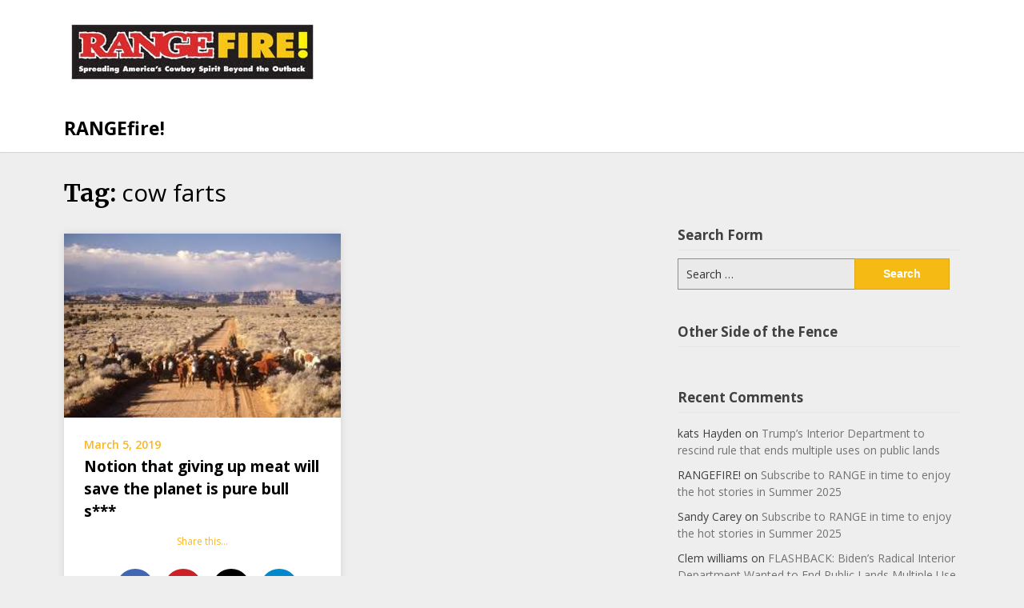

--- FILE ---
content_type: text/html; charset=UTF-8
request_url: https://rangefire.us/tag/cow-farts/
body_size: 16654
content:
<!doctype html><html lang="en"><head><meta charset="UTF-8"><meta name="viewport" content="width=device-width, initial-scale=1"><link rel="profile" href="https://gmpg.org/xfn/11"><style>#wpadminbar #wp-admin-bar-wsm_free_top_button .ab-icon:before {
	content: "\f239";
	color: #FF9800;
	top: 3px;
}</style><meta name='robots' content='index, follow, max-image-preview:large, max-snippet:-1, max-video-preview:-1' /><style>img:is([sizes="auto" i], [sizes^="auto," i]) { contain-intrinsic-size: 3000px 1500px }</style><style type='text/css'></style><title>cow farts Archives - RANGEfire!</title><link rel="canonical" href="https://rangefire.us/tag/cow-farts/" /><meta property="og:locale" content="en_US" /><meta property="og:type" content="article" /><meta property="og:title" content="cow farts Archives - RANGEfire!" /><meta property="og:url" content="https://rangefire.us/tag/cow-farts/" /><meta property="og:site_name" content="RANGEfire!" /><meta name="twitter:card" content="summary_large_image" /><meta name="twitter:site" content="@MagazineRange" /> <script type="application/ld+json" class="yoast-schema-graph">{"@context":"https://schema.org","@graph":[{"@type":"CollectionPage","@id":"https://rangefire.us/tag/cow-farts/","url":"https://rangefire.us/tag/cow-farts/","name":"cow farts Archives - RANGEfire!","isPartOf":{"@id":"https://rangefire.us/#website"},"primaryImageOfPage":{"@id":"https://rangefire.us/tag/cow-farts/#primaryimage"},"image":{"@id":"https://rangefire.us/tag/cow-farts/#primaryimage"},"thumbnailUrl":"https://rangefire.us/wp-content/uploads/2018/11/GSENM-Cattle-Drive-9.jpg","breadcrumb":{"@id":"https://rangefire.us/tag/cow-farts/#breadcrumb"},"inLanguage":"en"},{"@type":"ImageObject","inLanguage":"en","@id":"https://rangefire.us/tag/cow-farts/#primaryimage","url":"https://rangefire.us/wp-content/uploads/2018/11/GSENM-Cattle-Drive-9.jpg","contentUrl":"https://rangefire.us/wp-content/uploads/2018/11/GSENM-Cattle-Drive-9.jpg","width":276,"height":183,"caption":"Cattle in southern Utah"},{"@type":"BreadcrumbList","@id":"https://rangefire.us/tag/cow-farts/#breadcrumb","itemListElement":[{"@type":"ListItem","position":1,"name":"Home","item":"https://rangefire.us/"},{"@type":"ListItem","position":2,"name":"cow farts"}]},{"@type":"WebSite","@id":"https://rangefire.us/#website","url":"https://rangefire.us/","name":"RANGEfire!","description":"Addressing Issues Facing the West/Spreading America's Cowboy Spirit Beyond the Outback!","publisher":{"@id":"https://rangefire.us/#organization"},"potentialAction":[{"@type":"SearchAction","target":{"@type":"EntryPoint","urlTemplate":"https://rangefire.us/?s={search_term_string}"},"query-input":{"@type":"PropertyValueSpecification","valueRequired":true,"valueName":"search_term_string"}}],"inLanguage":"en"},{"@type":"Organization","@id":"https://rangefire.us/#organization","name":"RANGE magazine","url":"https://rangefire.us/","logo":{"@type":"ImageObject","inLanguage":"en","@id":"https://rangefire.us/#/schema/logo/image/","url":"https://9jgeaa.p3cdn1.secureserver.net/wp-content/uploads/2016/08/Range-Fire-Logo-1B-e1470981029581.jpg?time=1716769469","contentUrl":"https://9jgeaa.p3cdn1.secureserver.net/wp-content/uploads/2016/08/Range-Fire-Logo-1B-e1470981029581.jpg?time=1716769469","width":320,"height":73,"caption":"RANGE magazine"},"image":{"@id":"https://rangefire.us/#/schema/logo/image/"},"sameAs":["https://www.facebook.com/RANGEmagazine","https://x.com/MagazineRange","https://www.instagram.com/range_magazine/"]}]}</script> <link rel='dns-prefetch' href='//platform-api.sharethis.com' /><link rel='dns-prefetch' href='//fonts.googleapis.com' /><link rel="alternate" type="application/rss+xml" title="RANGEfire! &raquo; Feed" href="https://rangefire.us/feed/" /><link rel="alternate" type="application/rss+xml" title="RANGEfire! &raquo; Comments Feed" href="https://rangefire.us/comments/feed/" /><link rel="alternate" type="application/rss+xml" title="RANGEfire! &raquo; cow farts Tag Feed" href="https://rangefire.us/tag/cow-farts/feed/" /><link rel='stylesheet' id='wp-block-library-css' href='https://rangefire.us/wp-includes/css/dist/block-library/style.min.css' type='text/css' media='all' /><style id='classic-theme-styles-inline-css' type='text/css'>/*! This file is auto-generated */
.wp-block-button__link{color:#fff;background-color:#32373c;border-radius:9999px;box-shadow:none;text-decoration:none;padding:calc(.667em + 2px) calc(1.333em + 2px);font-size:1.125em}.wp-block-file__button{background:#32373c;color:#fff;text-decoration:none}</style><style id='global-styles-inline-css' type='text/css'>:root{--wp--preset--aspect-ratio--square: 1;--wp--preset--aspect-ratio--4-3: 4/3;--wp--preset--aspect-ratio--3-4: 3/4;--wp--preset--aspect-ratio--3-2: 3/2;--wp--preset--aspect-ratio--2-3: 2/3;--wp--preset--aspect-ratio--16-9: 16/9;--wp--preset--aspect-ratio--9-16: 9/16;--wp--preset--color--black: #000000;--wp--preset--color--cyan-bluish-gray: #abb8c3;--wp--preset--color--white: #ffffff;--wp--preset--color--pale-pink: #f78da7;--wp--preset--color--vivid-red: #cf2e2e;--wp--preset--color--luminous-vivid-orange: #ff6900;--wp--preset--color--luminous-vivid-amber: #fcb900;--wp--preset--color--light-green-cyan: #7bdcb5;--wp--preset--color--vivid-green-cyan: #00d084;--wp--preset--color--pale-cyan-blue: #8ed1fc;--wp--preset--color--vivid-cyan-blue: #0693e3;--wp--preset--color--vivid-purple: #9b51e0;--wp--preset--gradient--vivid-cyan-blue-to-vivid-purple: linear-gradient(135deg,rgba(6,147,227,1) 0%,rgb(155,81,224) 100%);--wp--preset--gradient--light-green-cyan-to-vivid-green-cyan: linear-gradient(135deg,rgb(122,220,180) 0%,rgb(0,208,130) 100%);--wp--preset--gradient--luminous-vivid-amber-to-luminous-vivid-orange: linear-gradient(135deg,rgba(252,185,0,1) 0%,rgba(255,105,0,1) 100%);--wp--preset--gradient--luminous-vivid-orange-to-vivid-red: linear-gradient(135deg,rgba(255,105,0,1) 0%,rgb(207,46,46) 100%);--wp--preset--gradient--very-light-gray-to-cyan-bluish-gray: linear-gradient(135deg,rgb(238,238,238) 0%,rgb(169,184,195) 100%);--wp--preset--gradient--cool-to-warm-spectrum: linear-gradient(135deg,rgb(74,234,220) 0%,rgb(151,120,209) 20%,rgb(207,42,186) 40%,rgb(238,44,130) 60%,rgb(251,105,98) 80%,rgb(254,248,76) 100%);--wp--preset--gradient--blush-light-purple: linear-gradient(135deg,rgb(255,206,236) 0%,rgb(152,150,240) 100%);--wp--preset--gradient--blush-bordeaux: linear-gradient(135deg,rgb(254,205,165) 0%,rgb(254,45,45) 50%,rgb(107,0,62) 100%);--wp--preset--gradient--luminous-dusk: linear-gradient(135deg,rgb(255,203,112) 0%,rgb(199,81,192) 50%,rgb(65,88,208) 100%);--wp--preset--gradient--pale-ocean: linear-gradient(135deg,rgb(255,245,203) 0%,rgb(182,227,212) 50%,rgb(51,167,181) 100%);--wp--preset--gradient--electric-grass: linear-gradient(135deg,rgb(202,248,128) 0%,rgb(113,206,126) 100%);--wp--preset--gradient--midnight: linear-gradient(135deg,rgb(2,3,129) 0%,rgb(40,116,252) 100%);--wp--preset--font-size--small: 13px;--wp--preset--font-size--medium: 20px;--wp--preset--font-size--large: 36px;--wp--preset--font-size--x-large: 42px;--wp--preset--spacing--20: 0.44rem;--wp--preset--spacing--30: 0.67rem;--wp--preset--spacing--40: 1rem;--wp--preset--spacing--50: 1.5rem;--wp--preset--spacing--60: 2.25rem;--wp--preset--spacing--70: 3.38rem;--wp--preset--spacing--80: 5.06rem;--wp--preset--shadow--natural: 6px 6px 9px rgba(0, 0, 0, 0.2);--wp--preset--shadow--deep: 12px 12px 50px rgba(0, 0, 0, 0.4);--wp--preset--shadow--sharp: 6px 6px 0px rgba(0, 0, 0, 0.2);--wp--preset--shadow--outlined: 6px 6px 0px -3px rgba(255, 255, 255, 1), 6px 6px rgba(0, 0, 0, 1);--wp--preset--shadow--crisp: 6px 6px 0px rgba(0, 0, 0, 1);}:where(.is-layout-flex){gap: 0.5em;}:where(.is-layout-grid){gap: 0.5em;}body .is-layout-flex{display: flex;}.is-layout-flex{flex-wrap: wrap;align-items: center;}.is-layout-flex > :is(*, div){margin: 0;}body .is-layout-grid{display: grid;}.is-layout-grid > :is(*, div){margin: 0;}:where(.wp-block-columns.is-layout-flex){gap: 2em;}:where(.wp-block-columns.is-layout-grid){gap: 2em;}:where(.wp-block-post-template.is-layout-flex){gap: 1.25em;}:where(.wp-block-post-template.is-layout-grid){gap: 1.25em;}.has-black-color{color: var(--wp--preset--color--black) !important;}.has-cyan-bluish-gray-color{color: var(--wp--preset--color--cyan-bluish-gray) !important;}.has-white-color{color: var(--wp--preset--color--white) !important;}.has-pale-pink-color{color: var(--wp--preset--color--pale-pink) !important;}.has-vivid-red-color{color: var(--wp--preset--color--vivid-red) !important;}.has-luminous-vivid-orange-color{color: var(--wp--preset--color--luminous-vivid-orange) !important;}.has-luminous-vivid-amber-color{color: var(--wp--preset--color--luminous-vivid-amber) !important;}.has-light-green-cyan-color{color: var(--wp--preset--color--light-green-cyan) !important;}.has-vivid-green-cyan-color{color: var(--wp--preset--color--vivid-green-cyan) !important;}.has-pale-cyan-blue-color{color: var(--wp--preset--color--pale-cyan-blue) !important;}.has-vivid-cyan-blue-color{color: var(--wp--preset--color--vivid-cyan-blue) !important;}.has-vivid-purple-color{color: var(--wp--preset--color--vivid-purple) !important;}.has-black-background-color{background-color: var(--wp--preset--color--black) !important;}.has-cyan-bluish-gray-background-color{background-color: var(--wp--preset--color--cyan-bluish-gray) !important;}.has-white-background-color{background-color: var(--wp--preset--color--white) !important;}.has-pale-pink-background-color{background-color: var(--wp--preset--color--pale-pink) !important;}.has-vivid-red-background-color{background-color: var(--wp--preset--color--vivid-red) !important;}.has-luminous-vivid-orange-background-color{background-color: var(--wp--preset--color--luminous-vivid-orange) !important;}.has-luminous-vivid-amber-background-color{background-color: var(--wp--preset--color--luminous-vivid-amber) !important;}.has-light-green-cyan-background-color{background-color: var(--wp--preset--color--light-green-cyan) !important;}.has-vivid-green-cyan-background-color{background-color: var(--wp--preset--color--vivid-green-cyan) !important;}.has-pale-cyan-blue-background-color{background-color: var(--wp--preset--color--pale-cyan-blue) !important;}.has-vivid-cyan-blue-background-color{background-color: var(--wp--preset--color--vivid-cyan-blue) !important;}.has-vivid-purple-background-color{background-color: var(--wp--preset--color--vivid-purple) !important;}.has-black-border-color{border-color: var(--wp--preset--color--black) !important;}.has-cyan-bluish-gray-border-color{border-color: var(--wp--preset--color--cyan-bluish-gray) !important;}.has-white-border-color{border-color: var(--wp--preset--color--white) !important;}.has-pale-pink-border-color{border-color: var(--wp--preset--color--pale-pink) !important;}.has-vivid-red-border-color{border-color: var(--wp--preset--color--vivid-red) !important;}.has-luminous-vivid-orange-border-color{border-color: var(--wp--preset--color--luminous-vivid-orange) !important;}.has-luminous-vivid-amber-border-color{border-color: var(--wp--preset--color--luminous-vivid-amber) !important;}.has-light-green-cyan-border-color{border-color: var(--wp--preset--color--light-green-cyan) !important;}.has-vivid-green-cyan-border-color{border-color: var(--wp--preset--color--vivid-green-cyan) !important;}.has-pale-cyan-blue-border-color{border-color: var(--wp--preset--color--pale-cyan-blue) !important;}.has-vivid-cyan-blue-border-color{border-color: var(--wp--preset--color--vivid-cyan-blue) !important;}.has-vivid-purple-border-color{border-color: var(--wp--preset--color--vivid-purple) !important;}.has-vivid-cyan-blue-to-vivid-purple-gradient-background{background: var(--wp--preset--gradient--vivid-cyan-blue-to-vivid-purple) !important;}.has-light-green-cyan-to-vivid-green-cyan-gradient-background{background: var(--wp--preset--gradient--light-green-cyan-to-vivid-green-cyan) !important;}.has-luminous-vivid-amber-to-luminous-vivid-orange-gradient-background{background: var(--wp--preset--gradient--luminous-vivid-amber-to-luminous-vivid-orange) !important;}.has-luminous-vivid-orange-to-vivid-red-gradient-background{background: var(--wp--preset--gradient--luminous-vivid-orange-to-vivid-red) !important;}.has-very-light-gray-to-cyan-bluish-gray-gradient-background{background: var(--wp--preset--gradient--very-light-gray-to-cyan-bluish-gray) !important;}.has-cool-to-warm-spectrum-gradient-background{background: var(--wp--preset--gradient--cool-to-warm-spectrum) !important;}.has-blush-light-purple-gradient-background{background: var(--wp--preset--gradient--blush-light-purple) !important;}.has-blush-bordeaux-gradient-background{background: var(--wp--preset--gradient--blush-bordeaux) !important;}.has-luminous-dusk-gradient-background{background: var(--wp--preset--gradient--luminous-dusk) !important;}.has-pale-ocean-gradient-background{background: var(--wp--preset--gradient--pale-ocean) !important;}.has-electric-grass-gradient-background{background: var(--wp--preset--gradient--electric-grass) !important;}.has-midnight-gradient-background{background: var(--wp--preset--gradient--midnight) !important;}.has-small-font-size{font-size: var(--wp--preset--font-size--small) !important;}.has-medium-font-size{font-size: var(--wp--preset--font-size--medium) !important;}.has-large-font-size{font-size: var(--wp--preset--font-size--large) !important;}.has-x-large-font-size{font-size: var(--wp--preset--font-size--x-large) !important;}
:where(.wp-block-post-template.is-layout-flex){gap: 1.25em;}:where(.wp-block-post-template.is-layout-grid){gap: 1.25em;}
:where(.wp-block-columns.is-layout-flex){gap: 2em;}:where(.wp-block-columns.is-layout-grid){gap: 2em;}
:root :where(.wp-block-pullquote){font-size: 1.5em;line-height: 1.6;}</style><link rel='stylesheet' id='wsm-style-css' href='https://rangefire.us/wp-content/cache/wmac/css/wmac_single_474f2da06b2a20a3d78b023b42995487.css' type='text/css' media='all' /><link rel='stylesheet' id='wp-components-css' href='https://rangefire.us/wp-includes/css/dist/components/style.min.css' type='text/css' media='all' /><link rel='stylesheet' id='godaddy-styles-css' href='https://rangefire.us/wp-content/cache/wmac/css/wmac_single_0793ca35f5d388181a5e6c01688af110.css' type='text/css' media='all' /><link rel='stylesheet' id='writers-blogily-owl-slider-default-css' href='https://rangefire.us/wp-content/themes/writers-blogily/css/owl.carousel.min.css' type='text/css' media='all' /><link rel='stylesheet' id='writers-blogily-owl-slider-theme-css' href='https://rangefire.us/wp-content/cache/wmac/css/wmac_single_6c830c91a0a08fca0fe883504abc7d2b.css' type='text/css' media='all' /><link rel='stylesheet' id='font-awesome-css' href='https://rangefire.us/wp-content/themes/writers-blogily/css/font-awesome.min.css' type='text/css' media='all' /><link rel='stylesheet' id='writers-blogily-foundation-css' href='https://rangefire.us/wp-content/cache/wmac/css/wmac_single_b9e901e09bbceb8f3c3faed4e17511ea.css' type='text/css' media='all' /><link rel='stylesheet' id='writers-blogily-font-css' href='//fonts.googleapis.com/css?family=Saira+Semi+Condensed%3A400%2C700' type='text/css' media='all' /><link rel='stylesheet' id='writers-blogily-dashicons-css' href='https://rangefire.us/wp-content/cache/wmac/css/wmac_single_2c4af0bbdf2fb60fc46ee752e4bb7ee9.css' type='text/css' media='all' /><link rel='stylesheet' id='writers-blogily-style-css' href='https://rangefire.us/wp-content/cache/wmac/css/wmac_single_8fbbfe8c072a93d4c5d33c162d92e93f.css' type='text/css' media='all' /><link rel='stylesheet' id='writers-blogily-google-fonts-css' href='//fonts.googleapis.com/css?family=Open+Sans%3A300%2C400%2C600%2C700%7CMerriweather%3A700%2C400%2C700i' type='text/css' media='all' /> <script type="text/javascript" src="//platform-api.sharethis.com/js/sharethis.js#property=6652022adc54790019b8dde0&amp;product=gdpr-compliance-tool-v2&amp;source=simple-share-buttons-adder-wordpress" id="simple-share-buttons-adder-mu-js"></script>   <link rel="https://api.w.org/" href="https://rangefire.us/wp-json/" /><link rel="alternate" title="JSON" type="application/json" href="https://rangefire.us/wp-json/wp/v2/tags/1912" /><link rel="EditURI" type="application/rsd+xml" title="RSD" href="https://rangefire.us/xmlrpc.php?rsd" />  <script type="text/javascript">var _wsm = _wsm || [];
            _wsm.push(['trackPageView']);
            _wsm.push(['enableLinkTracking']);
            _wsm.push(['enableHeartBeatTimer']);
            (function() {
                var u = "https://rangefire.us/wp-content/plugins/wp-stats-manager/";
                _wsm.push(['setUrlReferrer', ""]);
                _wsm.push(['setTrackerUrl', "https://rangefire.us/?wmcAction=wmcTrack"]);
                _wsm.push(['setSiteId', "1"]);
                _wsm.push(['setPageId', "0"]);
                _wsm.push(['setWpUserId', "0"]);
                var d = document,
                    g = d.createElement('script'),
                    s = d.getElementsByTagName('script')[0];
                g.type = 'text/javascript';
                g.async = true;
                g.defer = true;
                g.src = u + 'js/wsm_new.js';
                s.parentNode.insertBefore(g, s);
            })();</script> <style type="text/css">/* Navigation */
		.main-navigation a, #site-navigation span.dashicons.dashicons-menu:before, .iot-menu-left-ul a { color: ; }
		.navigation-wrapper, .main-navigation ul ul, #iot-menu-left{ background: ; }
				

		/* Global */
		.single .content-area a, .page .content-area a { color: ; }
		.page .content-area a.button, .single .page .content-area a.button {color:#fff;}
		a.button,a.button:hover,a.button:active,a.button:focus, button, input[type="button"], input[type="reset"], input[type="submit"] { background: ; }
		.tags-links a, .cat-links a{ border-color: ; }
		.single main article .entry-meta *, .single main article .entry-meta, .archive main article .entry-meta *, .comments-area .comment-metadata time{ color: ; }
		.single .content-area h1, .single .content-area h2, .single .content-area h3, .single .content-area h4, .single .content-area h5, .single .content-area h6, .page .content-area h1, .page .content-area h2, .page .content-area h3, .page .content-area h4, .page .content-area h5, .page .content-area h6, .page .content-area th, .single .content-area th, .blog.related-posts main article h4 a, .single b.fn, .page b.fn, .error404 h1, .search-results h1.page-title, .search-no-results h1.page-title, .archive h1.page-title{ color: ; }
		.comment-respond p.comment-notes, .comment-respond label, .page .site-content .entry-content cite, .comment-content *, .about-the-author, .page code, .page kbd, .page tt, .page var, .page .site-content .entry-content, .page .site-content .entry-content p, .page .site-content .entry-content li, .page .site-content .entry-content div, .comment-respond p.comment-notes, .comment-respond label, .single .site-content .entry-content cite, .comment-content *, .about-the-author, .single code, .single kbd, .single tt, .single var, .single .site-content .entry-content, .single .site-content .entry-content p, .single .site-content .entry-content li, .single .site-content .entry-content div, .error404 p, .search-no-results p { color: ; }
		.page .entry-content blockquote, .single .entry-content blockquote, .comment-content blockquote { border-color: ; }
		.error-404 input.search-field, .about-the-author, .comments-title, .related-posts h3, .comment-reply-title{ border-color: ; }

		
		
		/* Blog Feed */
		body.custom-background.blog, body.blog, body.custom-background.archive, body.archive, body.custom-background.search-results, body.search-results{ background-color: ; }
		.blog main article, .search-results main article, .archive main article{ background-color: ; }
		.blog main article h2 a, .search-results main article h2 a, .archive main article h2 a{ color: ; }
		.blog main article .entry-meta, .archive main article .entry-meta, .search-results main article .entry-meta{ color: ; }
		.blog main article p, .search-results main article p, .archive main article p { color: ; }
		.nav-links span, .nav-links a, .pagination .current, .nav-links span:hover, .nav-links a:hover, .pagination .current:hover { background: ; }
		.nav-links span, .nav-links a, .pagination .current, .nav-links span:hover, .nav-links a:hover, .pagination .current:hover{ color: ; }</style><style type="text/css">.recentcomments a{display:inline !important;padding:0 !important;margin:0 !important;}</style><style type="text/css">.site-title a,
				.site-description {
					color: #000000;
				}</style><link rel="icon" href="https://rangefire.us/wp-content/uploads/2016/08/RFI-Small-1.jpg" sizes="32x32" /><link rel="icon" href="https://rangefire.us/wp-content/uploads/2016/08/RFI-Small-1.jpg" sizes="192x192" /><link rel="apple-touch-icon" href="https://rangefire.us/wp-content/uploads/2016/08/RFI-Small-1.jpg" /><meta name="msapplication-TileImage" content="https://rangefire.us/wp-content/uploads/2016/08/RFI-Small-1.jpg" /></head><body data-rsssl=1 class="archive tag tag-cow-farts tag-1912 wp-custom-logo wp-theme-writers-blogily hfeed"> <a class="skip-link screen-reader-text" href="#primary">Skip to content</a><div class="navigation-wrapper"><div class="site grid-container"><header id="masthead" class="site-header grid-x grid-padding-x"><div class="site-branding large-4 medium-10 small-9 cell"> <a href="https://rangefire.us/" class="custom-logo-link" rel="home"><img width="320" height="103" src="https://rangefire.us/wp-content/uploads/2016/08/cropped-Range-Fire-Logo-1A.jpg" class="custom-logo" alt="RANGEfire!" decoding="async" srcset="https://rangefire.us/wp-content/uploads/2016/08/cropped-Range-Fire-Logo-1A.jpg 320w, https://rangefire.us/wp-content/uploads/2016/08/cropped-Range-Fire-Logo-1A-300x97.jpg 300w" sizes="(max-width: 320px) 100vw, 320px" title="Notion that giving up meat will save the planet is pure bull s***" /></a><div class="logo-container"><h2 class="site-title"><a href="https://rangefire.us/" rel="home">RANGEfire!</a></h2><p class="site-description">Addressing Issues Facing the West/Spreading America&#8217;s Cowboy Spirit Beyond the Outback!</p></div></div><nav id="site-navigation" class="main-navigation large-8 medium-2 small-3 cell"></nav></header></div></div><div id="page" class="site grid-container thumbnail-below start-container-head"><div id="content" class="site-content grid-x grid-padding-x"><div id="primary" class="content-area large-8 medium-8 small-12 cell fp-blog-grid"><main id="main" class="site-main"><header class="page-header"><h1 class="page-title">Tag: <span>cow farts</span></h1></header><article id="post-14781" class="post-14781 post type-post status-publish format-standard has-post-thumbnail hentry category-climate category-politics category-ranching tag-carbon-dioxide-emissions tag-climate-change-hoax tag-cow-farts tag-green-new-deal tag-livestock"> <a href="https://rangefire.us/notion-that-giving-up-meat-will-save-the-planet-is-pure-bull-s/" title="Notion that giving up meat will save the planet is pure bull s***"> <img width="276" height="183" src="https://rangefire.us/wp-content/uploads/2018/11/GSENM-Cattle-Drive-9.jpg" class="attachment-large size-large wp-post-image" alt="Making of a Herd Bull -- the Political Evolution of Southern Utah&#039;s Mike Noel -- by Todd Macfarlane" decoding="async" fetchpriority="high" title="Making of a Herd Bull -- the Political Evolution of Southern Utah&#039;s Mike Noel -- by Todd Macfarlane" /> </a><div class="article-contents"><header class="entry-header"><div class="entry-meta"> March 5, 2019</div><h2 class="entry-title"><a href="https://rangefire.us/notion-that-giving-up-meat-will-save-the-planet-is-pure-bull-s/" rel="bookmark">Notion that giving up meat will save the planet is pure bull s***</a></h2></header><div class="entry-content"> <a href="https://rangefire.us/notion-that-giving-up-meat-will-save-the-planet-is-pure-bull-s/" title="Notion that giving up meat will save the planet is pure bull s***"><div class="ssba-modern-2 ssba ssbp-wrap aligncenter ssbp--theme-1"><div style="text-align:center"><a href="https://simplesharebuttons.com" target="_blank" class="ssba-share-text">Share this...</a><br/><ul class="ssbp-list"><li class='ssbp-li--facebook'><a data-site="facebook" class="ssba_facebook_share ssba_share_link ssbp-facebook ssbp-btn" href="https://www.facebook.com/sharer.php?t=Notion that giving up meat will save the planet is pure bull s***&u=https://rangefire.us/notion-that-giving-up-meat-will-save-the-planet-is-pure-bull-s/"  target=_blank  style="color:#4267B2; background-color: #4267B2; height: 48px; width: 48px; " ><span><svg xmlns="http://www.w3.org/2000/svg" fill="#fff" preserveAspectRatio="xMidYMid meet" height="1em" width="1em" viewBox="0 0 40 40"> <g> <path d="m21.7 16.7h5v5h-5v11.6h-5v-11.6h-5v-5h5v-2.1c0-2 0.6-4.5 1.8-5.9 1.3-1.3 2.8-2 4.7-2h3.5v5h-3.5c-0.9 0-1.5 0.6-1.5 1.5v3.5z"></path> </g> </svg> </span><span class="color-icon"><svg xmlns="http://www.w3.org/2000/svg" width="16" height="28" viewBox="0 0 16 28"> <path fill="#3B5998" d="M10.7,10.7 L15.7,10.7 L15.7,15.7 L10.7,15.7 L10.7,27.3 L5.7,27.3 L5.7,15.7 L0.7,15.7 L0.7,10.7 L5.7,10.7 L5.7,8.6 C5.7,6.6 6.3,4.1 7.5,2.7 C8.8,1.4 10.3,0.7 12.2,0.7 L15.7,0.7 L15.7,5.7 L12.2,5.7 C11.3,5.7 10.7,6.3 10.7,7.2 L10.7,10.7 Z"/> </svg> </span><div title="Facebook" class="ssbp-text">Facebook</div></a></li><li class='ssbp-li--pinterest'><a data-site="pinterest" class="ssba_pinterest_share ssba_share_link ssbp-pinterest ssbp-btn" href="https://pinterest.com/pin/create/button/?description=Notion that giving up meat will save the planet is pure bull s***&media=&url=https://rangefire.us/notion-that-giving-up-meat-will-save-the-planet-is-pure-bull-s/"  target=_blank  style="color:#CB2027; background-color: #CB2027; height: 48px; width: 48px; " ><span><svg xmlns="http://www.w3.org/2000/svg" fill="#fff" preserveAspectRatio="xMidYMid meet" height="1em" width="1em" viewBox="0 0 40 40"> <g> <path d="m37.3 20q0 4.7-2.3 8.6t-6.3 6.2-8.6 2.3q-2.4 0-4.8-0.7 1.3-2 1.7-3.6 0.2-0.8 1.2-4.7 0.5 0.8 1.7 1.5t2.5 0.6q2.7 0 4.8-1.5t3.3-4.2 1.2-6.1q0-2.5-1.4-4.7t-3.8-3.7-5.7-1.4q-2.4 0-4.4 0.7t-3.4 1.7-2.5 2.4-1.5 2.9-0.4 3q0 2.4 0.8 4.1t2.7 2.5q0.6 0.3 0.8-0.5 0.1-0.1 0.2-0.6t0.2-0.7q0.1-0.5-0.3-1-1.1-1.3-1.1-3.3 0-3.4 2.3-5.8t6.1-2.5q3.4 0 5.3 1.9t1.9 4.7q0 3.8-1.6 6.5t-3.9 2.6q-1.3 0-2.2-0.9t-0.5-2.4q0.2-0.8 0.6-2.1t0.7-2.3 0.2-1.6q0-1.2-0.6-1.9t-1.7-0.7q-1.4 0-2.3 1.2t-1 3.2q0 1.6 0.6 2.7l-2.2 9.4q-0.4 1.5-0.3 3.9-4.6-2-7.5-6.3t-2.8-9.4q0-4.7 2.3-8.6t6.2-6.2 8.6-2.3 8.6 2.3 6.3 6.2 2.3 8.6z"></path> </g> </svg> </span><span class="color-icon"><svg xmlns="http://www.w3.org/2000/svg" width="35" height="36" viewBox="0 0 35 36"> <path fill="#CB2027" d="M35.3,18 C35.3,21.1333333 34.5333333,24 33,26.6 C31.4666667,29.2 29.3666667,31.2666667 26.7,32.8 C24.0333333,34.3333333 21.1666667,35.1 18.1,35.1 C16.5,35.1 14.9,34.8666667 13.3,34.4 C14.1666667,33.0666667 14.7333333,31.8666667 15,30.8 C15.1333333,30.2666667 15.5333333,28.7 16.2,26.1 C16.5333333,26.6333333 17.1,27.1333333 17.9,27.6 C18.7,28.0666667 19.5333333,28.2666667 20.4,28.2 C22.2,28.2 23.8,27.7 25.2,26.7 C26.6,25.7 27.7,24.3 28.5,22.5 C29.3,20.7 29.7,18.6666667 29.7,16.4 C29.7,14.7333333 29.2333333,13.1666667 28.3,11.7 C27.3666667,10.2333333 26.1,9 24.5,8 C22.9,7 21,6.53333333 18.8,6.6 C17.2,6.6 15.7333333,6.83333333 14.4,7.3 C13.0666667,7.76666667 11.9333333,8.33333333 11,9 C10.0666667,9.66666667 9.23333333,10.4666667 8.5,11.4 C7.76666667,12.3333333 7.26666667,13.3 7,14.3 C6.73333333,15.3 6.6,16.3 6.6,17.3 C6.6,18.9 6.86666667,20.2666667 7.4,21.4 C7.93333333,22.5333333 8.83333333,23.3666667 10.1,23.9 C10.5,24.1 10.7666667,23.9333333 10.9,23.4 C10.9666667,23.3333333 11.0333333,23.1333333 11.1,22.8 C11.1666667,22.4666667 11.2333333,22.2333333 11.3,22.1 C11.3666667,21.7666667 11.2666667,21.4333333 11,21.1 C10.2666667,20.2333333 9.9,19.1333333 9.9,17.8 C9.9,15.5333333 10.6666667,13.6 12.2,12 C13.7333333,10.4 15.7666667,9.56666667 18.3,9.5 C20.5666667,9.5 22.3333333,10.1333333 23.6,11.4 C24.8666667,12.6666667 25.5,14.2333333 25.5,16.1 C25.5,18.6333333 24.9666667,20.8 23.9,22.6 C22.8333333,24.4 21.5333333,25.2666667 20,25.2 C19.1333333,25.2 18.4,24.9 17.8,24.3 C17.2,23.7 17.0333333,22.9 17.3,21.9 C17.4333333,21.3666667 17.6333333,20.6666667 17.9,19.8 C18.1666667,18.9333333 18.4,18.1666667 18.6,17.5 C18.8,16.8333333 18.8666667,16.3 18.8,15.9 C18.8,15.1 18.6,14.4666667 18.2,14 C17.8,13.5333333 17.2333333,13.3 16.5,13.3 C15.5666667,13.3 14.8,13.7 14.2,14.5 C13.6,15.3 13.2666667,16.3666667 13.2,17.7 C13.2,18.7666667 13.4,19.6666667 13.8,20.4 L11.6,29.8 C11.3333333,30.8 11.2333333,32.1 11.3,33.7 C8.23333333,32.3666667 5.73333333,30.2666667 3.8,27.4 C1.86666667,24.5333333 0.933333333,21.4 1,18 C1,14.8666667 1.76666667,12 3.3,9.4 C4.83333333,6.8 6.9,4.73333333 9.5,3.2 C12.1,1.66666667 14.9666667,0.9 18.1,0.9 C21.2333333,0.9 24.1,1.66666667 26.7,3.2 C29.3,4.73333333 31.4,6.8 33,9.4 C34.6,12 35.3666667,14.8666667 35.3,18 Z" transform="translate(-1)"/> </svg> </span><div title="Pinterest" class="ssbp-text">Pinterest</div></a></li><li class='ssbp-li--twitter'><a data-site="twitter" class="ssba_twitter_share ssba_share_link ssbp-twitter ssbp-btn" href="https://twitter.com/intent/tweet?text=Notion that giving up meat will save the planet is pure bull s***&url=https://rangefire.us/notion-that-giving-up-meat-will-save-the-planet-is-pure-bull-s/&via="  target=_blank  style="color:#000000; background-color: #000000; height: 48px; width: 48px; " ><span><svg width="25" height="25" viewBox="0 0 25 25" fill="none" xmlns="http://www.w3.org/2000/svg"> <rect width="25" height="25" /> <path d="M14.4821 11.6218L21.0389 4H19.4852L13.7919 10.6179L9.24467 4H4L10.8763 14.0074L4 22H5.55385L11.5661 15.0113L16.3683 22H21.613L14.4821 11.6218ZM6.11371 5.16972H8.50031L19.4859 20.8835H17.0993L6.11371 5.16972Z" fill="white"/> </svg> </span><span class="color-icon"><svg width="25" height="25" viewBox="0 0 25 25" fill="none" xmlns="http://www.w3.org/2000/svg"> <rect width="25" height="25" /> <path d="M14.4821 11.6218L21.0389 4H19.4852L13.7919 10.6179L9.24467 4H4L10.8763 14.0074L4 22H5.55385L11.5661 15.0113L16.3683 22H21.613L14.4821 11.6218ZM6.11371 5.16972H8.50031L19.4859 20.8835H17.0993L6.11371 5.16972Z" fill="#000000"/> </svg> </span><div title="Twitter" class="ssbp-text">Twitter</div></a></li><li class='ssbp-li--telegram'><a data-site="telegram" class="ssba_telegram_share ssba_share_link ssbp-telegram ssbp-btn" href="https://t.me/share/url?url=https://rangefire.us/notion-that-giving-up-meat-will-save-the-planet-is-pure-bull-s/&text=Notion that giving up meat will save the planet is pure bull s***&to="  target=_blank  style="color:#0088cc; background-color: #0088cc; height: 48px; width: 48px; " ><span><svg version="1.1" id="Warstwa_1" xmlns="http://www.w3.org/2000/svg" xmlns:xlink="http://www.w3.org/1999/xlink" x="0px" y="0px"
 viewBox="0 0 47 47" style="enable-background:new 0 0 47 47;" xml:space="preserve"><style type="text/css">.st0{fill:#FFFFFF;}</style><path class="st0" d="M23.5,0.6C10.8,0.6,0.6,10.8,0.6,23.5s10.3,22.9,22.9,22.9s22.9-10.3,22.9-22.9S36.2,0.6,23.5,0.6z M34.9,13.2
 l-4.3,21.9c0,0-0.2,1-1.4,1c-0.7,0-1-0.3-1-0.3L22.4,31l-3.9,3.9c0,0-0.2,0.1-0.4,0.1c-0.1,0-0.2,0-0.3,0l1.1-6.8l0,0l11.3-10.4
 c0.3-0.2,0.3-0.5,0.1-0.8h0c-0.2-0.3-0.6-0.3-0.8-0.1l-15.1,9l0,0l-5.8-1.6c0,0-1-0.3-1-1.2c0-0.7,1.1-1.1,1.1-1.1L33,12.3
 c0,0,0.7-0.3,1.3-0.3c0.3,0,0.7,0.1,0.7,0.6C35,12.9,34.9,13.2,34.9,13.2z"/> </svg> </span><span class="color-icon"><svg xmlns="http://www.w3.org/2000/svg" xmlns:xlink="http://www.w3.org/1999/xlink" version="1.1" viewBox="0 0 172 172" width="48px" height="48px"><g fill="none" fill-rule="nonzero" stroke="none" stroke-width="1" stroke-linecap="butt" stroke-linejoin="miter" stroke-miterlimit="10" stroke-dasharray="" stroke-dashoffset="0" font-family="none" font-weight="none" font-size="none" text-anchor="none" style="mix-blend-mode: normal"><path d="M0,172v-172h172v172z" fill="none"/><g id="Layer_1"><circle cx="24" cy="24" transform="scale(3.58333,3.58333)" r="20" fill="#29b6f6"/><path d="M121.65417,53.75l-13.42317,68.53483c0,0 -0.57692,3.13183 -4.46125,3.13183c-2.064,0 -3.12825,-0.98183 -3.12825,-0.98183l-29.07517,-24.12658l-14.22583,-7.17025l-18.25708,-4.85542c0,0 -3.25008,-0.93883 -3.25008,-3.62633c0,-2.23958 3.34325,-3.30742 3.34325,-3.30742l76.38233,-30.34367c-0.00358,-0.00358 2.33275,-0.84208 4.03483,-0.8385c1.04633,0 2.23958,0.44792 2.23958,1.79167c0,0.89583 -0.17917,1.79167 -0.17917,1.79167z" fill="#ffffff"/><path d="M82.41667,109.30958l-12.2765,12.09017c0,0 -0.53392,0.41208 -1.247,0.43c-0.24725,0.00717 -0.51242,-0.03225 -0.78475,-0.15408l3.45433,-21.37458z" fill="#b0bec5"/><path d="M107.13092,65.20233c-0.60558,-0.78833 -1.72358,-0.93167 -2.51192,-0.33325l-47.28567,28.29758c0,0 7.5465,21.113 8.69675,24.768c1.15383,3.65858 2.07833,3.74458 2.07833,3.74458l3.45433,-21.37458l35.23133,-32.594c0.78833,-0.59842 0.93525,-1.72 0.33683,-2.50833z" fill="#cfd8dc"/></g></g></svg> </span><div title="Telegram" class="ssbp-text">Telegram</div></a></li><li class='ssbp-li--email'><a data-site="email" class="ssba_email_share ssba_share_link ssbp-email ssbp-btn" href="mailto:?subject=Notion that giving up meat will save the planet is pure bull s***&body=https://rangefire.us/notion-that-giving-up-meat-will-save-the-planet-is-pure-bull-s/"  target=_blank  style="color:#7d7d7d; background-color: #7d7d7d; height: 48px; width: 48px; " ><span><svg xmlns="http://www.w3.org/2000/svg" fill="#fff" preserveAspectRatio="xMidYMid meet" height="1em" width="1em" viewBox="0 0 40 40"> <g> <path d="m33.4 13.4v-3.4l-13.4 8.4-13.4-8.4v3.4l13.4 8.2z m0-6.8q1.3 0 2.3 1.1t0.9 2.3v20q0 1.3-0.9 2.3t-2.3 1.1h-26.8q-1.3 0-2.3-1.1t-0.9-2.3v-20q0-1.3 0.9-2.3t2.3-1.1h26.8z"></path> </g> </svg> </span><span class="color-icon"><svg xmlns="http://www.w3.org/2000/svg" width="34" height="28" viewBox="0 0 34 28"> <path fill="#7D7D7D" d="M30.4,7.4 L30.4,4 L17,12.4 L3.6,4 L3.6,7.4 L17,15.6 L30.4,7.4 Z M30.4,0.6 C31.2666667,0.6 32.0333333,0.966666667 32.7,1.7 C33.3666667,2.43333333 33.6666667,3.2 33.6,4 L33.6,24 C33.6,24.8666667 33.3,25.6333333 32.7,26.3 C32.1,26.9666667 31.3333333,27.3333333 30.4,27.4 L3.6,27.4 C2.73333333,27.4 1.96666667,27.0333333 1.3,26.3 C0.633333333,25.5666667 0.333333333,24.8 0.4,24 L0.4,4 C0.4,3.13333333 0.7,2.36666667 1.3,1.7 C1.9,1.03333333 2.66666667,0.666666667 3.6,0.6 L30.4,0.6 Z"/> </svg> </span><div title="Email" class="ssbp-text">Email</div></a></li><li class='ssbp-li--print'><a data-site="print" class="ssba_print_share ssba_share_link ssbp-print ssbp-btn" href="#"  target=_blank  style="color:#222222; background-color: #222222; height: 48px; width: 48px; " onclick="window.print()"><span><svg xmlns="http://www.w3.org/2000/svg" fill="#fff" preserveAspectRatio="xMidYMid meet" height="1em" width="1em" viewBox="0 0 40 40"> <g> <path d="m30 5v6.6h-20v-6.6h20z m1.6 15c1 0 1.8-0.7 1.8-1.6s-0.8-1.8-1.8-1.8-1.6 0.8-1.6 1.8 0.7 1.6 1.6 1.6z m-5 11.6v-8.2h-13.2v8.2h13.2z m5-18.2c2.8 0 5 2.2 5 5v10h-6.6v6.6h-20v-6.6h-6.6v-10c0-2.8 2.2-5 5-5h23.2z"></path> </g> </svg> </span><span class="color-icon"><svg xmlns="http://www.w3.org/2000/svg" width="34" height="30" viewBox="0 0 34 30"> <path fill="#222" d="M27,0 L27,6.6 L7,6.6 L7,0 L27,0 Z M28.6,15 C29.6,15 30.4,14.3 30.4,13.4 C30.4,12.5 29.6,11.6 28.6,11.6 C27.6,11.6 27,12.4 27,13.4 C27,14.4 27.7,15 28.6,15 Z M23.6,26.6 L23.6,18.4 L10.4,18.4 L10.4,26.6 L23.6,26.6 Z M28.6,8.4 C31.4,8.4 33.6,10.6 33.6,13.4 L33.6,23.4 L27,23.4 L27,30 L7,30 L7,23.4 L0.4,23.4 L0.4,13.4 C0.4,10.6 2.6,8.4 5.4,8.4 L28.6,8.4 Z"/> </svg> </span><div title="Print" class="ssbp-text">Print</div></a></li><li class='ssbp-li--linkedin'><a data-site="linkedin" class="ssba_linkedin_share ssba_share_link ssbp-linkedin ssbp-btn" href="https://www.linkedin.com/shareArticle?title=Notion that giving up meat will save the planet is pure bull s***&url=https://rangefire.us/notion-that-giving-up-meat-will-save-the-planet-is-pure-bull-s/"  target=_blank  style="color:#0077b5; background-color: #0077b5; height: 48px; width: 48px; " ><span><svg xmlns="http://www.w3.org/2000/svg" fill="#fff" preserveAspectRatio="xMidYMid meet" height="1em" width="1em" viewBox="0 0 40 40"> <g> <path d="m13.3 31.7h-5v-16.7h5v16.7z m18.4 0h-5v-8.9c0-2.4-0.9-3.5-2.5-3.5-1.3 0-2.1 0.6-2.5 1.9v10.5h-5s0-15 0-16.7h3.9l0.3 3.3h0.1c1-1.6 2.7-2.8 4.9-2.8 1.7 0 3.1 0.5 4.2 1.7 1 1.2 1.6 2.8 1.6 5.1v9.4z m-18.3-20.9c0 1.4-1.1 2.5-2.6 2.5s-2.5-1.1-2.5-2.5 1.1-2.5 2.5-2.5 2.6 1.2 2.6 2.5z"></path> </g> </svg> </span><span class="color-icon"><svg xmlns="http://www.w3.org/2000/svg" xmlns:xlink="http://www.w3.org/1999/xlink" width="50px" height="50px" viewBox="0 0 50 50" version="1.1"> <g id="surface97807"> <path style=" stroke:none;fill-rule:nonzero;fill:rgb(0%,46.666667%,70.980392%);fill-opacity:1;" d="M 8 3.007812 C 4.53125 3.007812 2.007812 5.089844 2.007812 7.949219 C 2.007812 10.820312 4.589844 12.988281 8 12.988281 C 11.46875 12.988281 13.988281 10.871094 13.988281 7.890625 C 13.832031 5.019531 11.359375 3.007812 8 3.007812 Z M 3 15 C 2.449219 15 2 15.449219 2 16 L 2 45 C 2 45.550781 2.449219 46 3 46 L 13 46 C 13.550781 46 14 45.550781 14 45 L 14 16 C 14 15.449219 13.550781 15 13 15 Z M 18 15 C 17.449219 15 17 15.449219 17 16 L 17 45 C 17 45.550781 17.449219 46 18 46 L 27 46 C 27.550781 46 28 45.550781 28 45 L 28 29.5 C 28 27.128906 29.820312 25.199219 32.140625 25.019531 C 32.261719 25 32.378906 25 32.5 25 C 32.621094 25 32.738281 25 32.859375 25.019531 C 35.179688 25.199219 37 27.128906 37 29.5 L 37 45 C 37 45.550781 37.449219 46 38 46 L 47 46 C 47.550781 46 48 45.550781 48 45 L 48 28 C 48 21.53125 44.527344 15 36.789062 15 C 33.269531 15 30.609375 16.359375 29 17.488281 L 29 16 C 29 15.449219 28.550781 15 28 15 Z M 18 15 "/> </g> </svg> </span><div title="Linkedin" class="ssbp-text">Linkedin</div></a></li></ul></div></div><p>Share this&#8230; Facebook Pinterest Twitter Telegram Email Print Linkedin Cows are getting a bad rap and it&#8217;s time to set the record straight: Giving&#8230;</p> </a></div></div></article></main></div><aside id="secondary" class="widget-area large-4 medium-4 small-12 cell"><section id="block-2" class="widget widget_block widget_text"><p></p></section><section id="search-1" class="widget widget_search"><h4 class="widget-title">Search Form</h4><form role="search" method="get" class="search-form" action="https://rangefire.us/"> <label> <span class="screen-reader-text">Search for:</span> <input type="search" class="search-field" placeholder="Search &hellip;" value="" name="s" /> </label> <input type="submit" class="search-submit" value="Search" /></form></section><section id="nav_menu-4" class="widget widget_nav_menu"><h4 class="widget-title">Other Side of the Fence</h4></section><section id="recent-comments-3" class="widget widget_recent_comments"><h4 class="widget-title">Recent Comments</h4><ul id="recentcomments"><li class="recentcomments"><span class="comment-author-link">kats Hayden</span> on <a href="https://rangefire.us/trumps-interior-department-to-rescind-rule-that-ends-multiple-uses-on-public-lands/#comment-314905">Trump&#8217;s Interior Department to rescind rule that ends multiple uses on public lands</a></li><li class="recentcomments"><span class="comment-author-link">RANGEFIRE!</span> on <a href="https://rangefire.us/subscribe-to-range-in-time-to-enjoy-the-hot-stories-in-summer-2025/#comment-314798">Subscribe to RANGE in time to enjoy the hot stories in Summer 2025</a></li><li class="recentcomments"><span class="comment-author-link">Sandy Carey</span> on <a href="https://rangefire.us/subscribe-to-range-in-time-to-enjoy-the-hot-stories-in-summer-2025/#comment-314797">Subscribe to RANGE in time to enjoy the hot stories in Summer 2025</a></li><li class="recentcomments"><span class="comment-author-link">Clem williams</span> on <a href="https://rangefire.us/flashback-bidens-radical-interior-department-wanted-to-end-public-lands-multiple-use-forever/#comment-314132">FLASHBACK: Biden&#8217;s Radical Interior Department Wanted to End Public Lands Multiple Use Forever</a></li><li class="recentcomments"><span class="comment-author-link">DERYLL L HUGHES</span> on <a href="https://rangefire.us/shad-sullivan-open-letter-to-ag-secretary-regarding-forest-service-persecution-of-south-dakotas-maude-family/#comment-313925">Shad Sullivan: Open Letter to Ag Secretary Regarding Forest Service Persecution of South Dakota&#8217;s Maude Family</a></li></ul></section><section id="categories-3" class="widget widget_categories"><h4 class="widget-title">Categories</h4><form action="https://rangefire.us" method="get"><label class="screen-reader-text" for="cat">Categories</label><select  name='cat' id='cat' class='postform'><option value='-1'>Select Category</option><option class="level-0" value="3524">30 x 30</option><option class="level-0" value="3312">50 by 40</option><option class="level-0" value="2705">Agenda 21/30</option><option class="level-0" value="2189">agriculture</option><option class="level-0" value="2453">American Prairie Reserve</option><option class="level-0" value="1997">Animal Rights Radicals</option><option class="level-0" value="2492">Animal Welfare</option><option class="level-0" value="2989">Arizona</option><option class="level-0" value="3872">Australia</option><option class="level-0" value="2474">Beef Industry</option><option class="level-0" value="2452">Bison</option><option class="level-0" value="2462">Bureau of Land Management</option><option class="level-0" value="3444">Bureau of Reclamation</option><option class="level-0" value="2645">C.J. Hadley</option><option class="level-0" value="2572">California</option><option class="level-0" value="2124">Cattle</option><option class="level-0" value="2303">City Folk</option><option class="level-0" value="1563">Climate</option><option class="level-0" value="2674">Climate Alarmism</option><option class="level-0" value="3299">Climate Cult</option><option class="level-0" value="2745">Colorado</option><option class="level-0" value="3142">Commentary</option><option class="level-0" value="4135">Congress</option><option class="level-0" value="2207">Congress,</option><option class="level-0" value="4128">Cowboy Poetry</option><option class="level-0" value="2121">Cowboys</option><option class="level-0" value="2843">Cultural Marxism</option><option class="level-0" value="3133">Department of Interior</option><option class="level-0" value="2815">Domestic Energy</option><option class="level-0" value="2825">Economy</option><option class="level-0" value="2884">Elections</option><option class="level-0" value="2521">Endangered Species</option><option class="level-0" value="3043">Environment</option><option class="level-0" value="2090">Fake Meat</option><option class="level-0" value="2188">farming</option><option class="level-0" value="2072">Federal Agencies</option><option class="level-0" value="5">Food &amp; Fiber</option><option class="level-0" value="1956">Food Production</option><option class="level-0" value="2573">Forests</option><option class="level-0" value="4156">Fraud and Abuse</option><option class="level-0" value="2978">Globalism</option><option class="level-0" value="2744">Good News</option><option class="level-0" value="2868">Government Run Amok</option><option class="level-0" value="6">Government/Politics</option><option class="level-0" value="2589">Grazing</option><option class="level-0" value="2497">Great Reset</option><option class="level-0" value="3129">Green Energy</option><option class="level-0" value="2600">Grizzlies</option><option class="level-0" value="2922">History</option><option class="level-0" value="2266">Horsemen</option><option class="level-0" value="3378">Idaho</option><option class="level-0" value="3273">Identity Politics</option><option class="level-0" value="3134">In the Courts</option><option class="level-0" value="4316">Iowa</option><option class="level-0" value="3214">Junk Science</option><option class="level-0" value="3598">Kansas</option><option class="level-0" value="8">Land Use News</option><option class="level-0" value="2445">Left Wing Insanity</option><option class="level-0" value="1607">Legal Reality Check</option><option class="level-0" value="1964">Liberty</option><option class="level-0" value="1559">Lighter Side</option><option class="level-0" value="1640">Media</option><option class="level-0" value="1738">Millard County</option><option class="level-0" value="1555">MM Legal Tales</option><option class="level-0" value="1591">MM Range Wars</option><option class="level-0" value="2534">Montana</option><option class="level-0" value="4396">Multiple Use</option><option class="level-0" value="3509">Native Americans</option><option class="level-0" value="3414">Navajo Nation</option><option class="level-0" value="2867">Nebraska</option><option class="level-0" value="2156">Nevada</option><option class="level-0" value="2203">Nevada News</option><option class="level-0" value="2772">New Mexico</option><option class="level-0" value="2905">New World Order</option><option class="level-0" value="4055">Offshore Wind</option><option class="level-0" value="10">Opinion/Editorial</option><option class="level-0" value="2479">Oregon</option><option class="level-0" value="1587">Oregon Standoff</option><option class="level-0" value="1596">Other Perspectives</option><option class="level-0" value="1494">Other Side of the Fence</option><option class="level-0" value="1556">Perspective</option><option class="level-0" value="2660">Politics</option><option class="level-0" value="3235">Propaganda</option><option class="level-0" value="1622">Property Rights</option><option class="level-0" value="2066">Protect the Harvest</option><option class="level-0" value="11">Public Forum</option><option class="level-0" value="1554">Public Lands</option><option class="level-0" value="2470">Racism</option><option class="level-0" value="2008">Radical Environmental Movement</option><option class="level-0" value="1553">Ranching</option><option class="level-0" value="2693">Range Management</option><option class="level-0" value="2059">RANGE media</option><option class="level-0" value="3349">Regulations</option><option class="level-0" value="2686">Rodeo</option><option class="level-0" value="1576">RR Off the Reservation</option><option class="level-0" value="1560">RR Riding the Range</option><option class="level-0" value="1570">Rural Communities</option><option class="level-0" value="2025">Science and Nature</option><option class="level-0" value="2397">Second Amendment</option><option class="level-0" value="2202">Sheep</option><option class="level-0" value="3291">Social Engineering</option><option class="level-0" value="3034">South Dakota</option><option class="level-0" value="2434">States Rights</option><option class="level-0" value="4336">Tennessee</option><option class="level-0" value="3055">Texas</option><option class="level-0" value="1561">Todd Macfarlane</option><option class="level-0" value="3156">Transportation</option><option class="level-0" value="1651">Trent Loos</option><option class="level-0" value="2923">Tributes</option><option class="level-0" value="3125">U.S. Forest Service</option><option class="level-0" value="3340">U.S.D.A.</option><option class="level-0" value="1">Uncategorized</option><option class="level-0" value="2446">Urban/Rural Divide</option><option class="level-0" value="2924">Utah</option><option class="level-0" value="3124">Washington</option><option class="level-0" value="2766">Water Wars</option><option class="level-0" value="2970">Weather</option><option class="level-0" value="1955">Weird Manure</option><option class="level-0" value="3168">Western States</option><option class="level-0" value="1616">Wild Horses</option><option class="level-0" value="1784">Wildfires</option><option class="level-0" value="3047">Wildlife</option><option class="level-0" value="1900">Wolves</option><option class="level-0" value="3939">WOTUS</option><option class="level-0" value="2601">Wyoming</option> </select></form><script type="text/javascript">(function() {
	var dropdown = document.getElementById( "cat" );
	function onCatChange() {
		if ( dropdown.options[ dropdown.selectedIndex ].value > 0 ) {
			dropdown.parentNode.submit();
		}
	}
	dropdown.onchange = onCatChange;
})();</script> </section></aside></div></div><div class="footer-container"><div id="page" class="site grid-container"><footer id="colophon" class="site-footer"><div class="footer-widgets-container"><div class="footer-widget-three"><div class="footer-column"><section id="archives-5" class="widget widget_archive"><h4 class="widget-title">Archives</h4> <label class="screen-reader-text" for="archives-dropdown-5">Archives</label> <select id="archives-dropdown-5" name="archive-dropdown"><option value="">Select Month</option><option value='https://rangefire.us/2025/09/'> September 2025</option><option value='https://rangefire.us/2025/07/'> July 2025</option><option value='https://rangefire.us/2025/06/'> June 2025</option><option value='https://rangefire.us/2025/05/'> May 2025</option><option value='https://rangefire.us/2025/04/'> April 2025</option><option value='https://rangefire.us/2025/03/'> March 2025</option><option value='https://rangefire.us/2025/02/'> February 2025</option><option value='https://rangefire.us/2025/01/'> January 2025</option><option value='https://rangefire.us/2024/12/'> December 2024</option><option value='https://rangefire.us/2024/11/'> November 2024</option><option value='https://rangefire.us/2024/10/'> October 2024</option><option value='https://rangefire.us/2024/09/'> September 2024</option><option value='https://rangefire.us/2024/08/'> August 2024</option><option value='https://rangefire.us/2024/07/'> July 2024</option><option value='https://rangefire.us/2024/06/'> June 2024</option><option value='https://rangefire.us/2024/05/'> May 2024</option><option value='https://rangefire.us/2024/04/'> April 2024</option><option value='https://rangefire.us/2024/03/'> March 2024</option><option value='https://rangefire.us/2024/02/'> February 2024</option><option value='https://rangefire.us/2024/01/'> January 2024</option><option value='https://rangefire.us/2023/12/'> December 2023</option><option value='https://rangefire.us/2023/11/'> November 2023</option><option value='https://rangefire.us/2023/10/'> October 2023</option><option value='https://rangefire.us/2023/09/'> September 2023</option><option value='https://rangefire.us/2023/08/'> August 2023</option><option value='https://rangefire.us/2023/07/'> July 2023</option><option value='https://rangefire.us/2023/06/'> June 2023</option><option value='https://rangefire.us/2023/05/'> May 2023</option><option value='https://rangefire.us/2023/04/'> April 2023</option><option value='https://rangefire.us/2023/03/'> March 2023</option><option value='https://rangefire.us/2023/02/'> February 2023</option><option value='https://rangefire.us/2023/01/'> January 2023</option><option value='https://rangefire.us/2022/12/'> December 2022</option><option value='https://rangefire.us/2022/11/'> November 2022</option><option value='https://rangefire.us/2022/10/'> October 2022</option><option value='https://rangefire.us/2022/09/'> September 2022</option><option value='https://rangefire.us/2022/08/'> August 2022</option><option value='https://rangefire.us/2022/07/'> July 2022</option><option value='https://rangefire.us/2022/06/'> June 2022</option><option value='https://rangefire.us/2022/05/'> May 2022</option><option value='https://rangefire.us/2022/04/'> April 2022</option><option value='https://rangefire.us/2022/03/'> March 2022</option><option value='https://rangefire.us/2022/02/'> February 2022</option><option value='https://rangefire.us/2022/01/'> January 2022</option><option value='https://rangefire.us/2021/12/'> December 2021</option><option value='https://rangefire.us/2021/11/'> November 2021</option><option value='https://rangefire.us/2021/10/'> October 2021</option><option value='https://rangefire.us/2021/09/'> September 2021</option><option value='https://rangefire.us/2021/08/'> August 2021</option><option value='https://rangefire.us/2021/07/'> July 2021</option><option value='https://rangefire.us/2021/06/'> June 2021</option><option value='https://rangefire.us/2021/05/'> May 2021</option><option value='https://rangefire.us/2021/04/'> April 2021</option><option value='https://rangefire.us/2021/03/'> March 2021</option><option value='https://rangefire.us/2021/02/'> February 2021</option><option value='https://rangefire.us/2021/01/'> January 2021</option><option value='https://rangefire.us/2020/12/'> December 2020</option><option value='https://rangefire.us/2020/11/'> November 2020</option><option value='https://rangefire.us/2020/10/'> October 2020</option><option value='https://rangefire.us/2020/09/'> September 2020</option><option value='https://rangefire.us/2020/08/'> August 2020</option><option value='https://rangefire.us/2020/07/'> July 2020</option><option value='https://rangefire.us/2020/06/'> June 2020</option><option value='https://rangefire.us/2020/05/'> May 2020</option><option value='https://rangefire.us/2020/04/'> April 2020</option><option value='https://rangefire.us/2020/03/'> March 2020</option><option value='https://rangefire.us/2020/02/'> February 2020</option><option value='https://rangefire.us/2020/01/'> January 2020</option><option value='https://rangefire.us/2019/12/'> December 2019</option><option value='https://rangefire.us/2019/11/'> November 2019</option><option value='https://rangefire.us/2019/10/'> October 2019</option><option value='https://rangefire.us/2019/09/'> September 2019</option><option value='https://rangefire.us/2019/08/'> August 2019</option><option value='https://rangefire.us/2019/07/'> July 2019</option><option value='https://rangefire.us/2019/06/'> June 2019</option><option value='https://rangefire.us/2019/05/'> May 2019</option><option value='https://rangefire.us/2019/04/'> April 2019</option><option value='https://rangefire.us/2019/03/'> March 2019</option><option value='https://rangefire.us/2019/02/'> February 2019</option><option value='https://rangefire.us/2019/01/'> January 2019</option><option value='https://rangefire.us/2018/12/'> December 2018</option><option value='https://rangefire.us/2018/11/'> November 2018</option><option value='https://rangefire.us/2018/10/'> October 2018</option><option value='https://rangefire.us/2018/09/'> September 2018</option><option value='https://rangefire.us/2018/07/'> July 2018</option><option value='https://rangefire.us/2018/06/'> June 2018</option><option value='https://rangefire.us/2018/05/'> May 2018</option><option value='https://rangefire.us/2018/04/'> April 2018</option><option value='https://rangefire.us/2018/03/'> March 2018</option><option value='https://rangefire.us/2018/02/'> February 2018</option><option value='https://rangefire.us/2018/01/'> January 2018</option><option value='https://rangefire.us/2017/11/'> November 2017</option><option value='https://rangefire.us/2017/10/'> October 2017</option><option value='https://rangefire.us/2017/09/'> September 2017</option><option value='https://rangefire.us/2017/08/'> August 2017</option><option value='https://rangefire.us/2017/04/'> April 2017</option><option value='https://rangefire.us/2017/03/'> March 2017</option><option value='https://rangefire.us/2017/02/'> February 2017</option><option value='https://rangefire.us/2017/01/'> January 2017</option><option value='https://rangefire.us/2016/12/'> December 2016</option><option value='https://rangefire.us/2016/11/'> November 2016</option><option value='https://rangefire.us/2016/10/'> October 2016</option><option value='https://rangefire.us/2016/09/'> September 2016</option><option value='https://rangefire.us/2016/08/'> August 2016</option><option value='https://rangefire.us/2016/07/'> July 2016</option><option value='https://rangefire.us/2016/06/'> June 2016</option><option value='https://rangefire.us/2016/05/'> May 2016</option><option value='https://rangefire.us/2016/04/'> April 2016</option><option value='https://rangefire.us/2016/03/'> March 2016</option><option value='https://rangefire.us/2016/02/'> February 2016</option><option value='https://rangefire.us/2016/01/'> January 2016</option><option value='https://rangefire.us/2015/12/'> December 2015</option><option value='https://rangefire.us/2015/11/'> November 2015</option><option value='https://rangefire.us/2015/10/'> October 2015</option><option value='https://rangefire.us/2015/09/'> September 2015</option><option value='https://rangefire.us/2015/08/'> August 2015</option><option value='https://rangefire.us/2015/07/'> July 2015</option><option value='https://rangefire.us/2015/06/'> June 2015</option><option value='https://rangefire.us/2015/05/'> May 2015</option><option value='https://rangefire.us/2015/04/'> April 2015</option><option value='https://rangefire.us/2015/03/'> March 2015</option><option value='https://rangefire.us/2015/02/'> February 2015</option><option value='https://rangefire.us/2015/01/'> January 2015</option><option value='https://rangefire.us/2014/12/'> December 2014</option><option value='https://rangefire.us/2014/11/'> November 2014</option><option value='https://rangefire.us/2014/10/'> October 2014</option><option value='https://rangefire.us/2014/09/'> September 2014</option><option value='https://rangefire.us/2014/08/'> August 2014</option><option value='https://rangefire.us/2014/07/'> July 2014</option><option value='https://rangefire.us/2014/06/'> June 2014</option><option value='https://rangefire.us/2014/05/'> May 2014</option><option value='https://rangefire.us/2014/04/'> April 2014</option><option value='https://rangefire.us/2012/05/'> May 2012</option><option value='https://rangefire.us/2012/04/'> April 2012</option><option value='https://rangefire.us/2012/03/'> March 2012</option> </select> <script type="text/javascript">(function() {
	var dropdown = document.getElementById( "archives-dropdown-5" );
	function onSelectChange() {
		if ( dropdown.options[ dropdown.selectedIndex ].value !== '' ) {
			document.location.href = this.options[ this.selectedIndex ].value;
		}
	}
	dropdown.onchange = onSelectChange;
})();</script> </section></div><div class="footer-column"><section id="categories-5" class="widget widget_categories"><h4 class="widget-title">Categories</h4><form action="https://rangefire.us" method="get"><label class="screen-reader-text" for="categories-dropdown-5">Categories</label><select  name='cat' id='categories-dropdown-5' class='postform'><option value='-1'>Select Category</option><option class="level-0" value="3524">30 x 30</option><option class="level-0" value="3312">50 by 40</option><option class="level-0" value="2705">Agenda 21/30</option><option class="level-0" value="2189">agriculture</option><option class="level-0" value="2453">American Prairie Reserve</option><option class="level-0" value="1997">Animal Rights Radicals</option><option class="level-0" value="2492">Animal Welfare</option><option class="level-0" value="2989">Arizona</option><option class="level-0" value="3872">Australia</option><option class="level-0" value="2474">Beef Industry</option><option class="level-0" value="2452">Bison</option><option class="level-0" value="2462">Bureau of Land Management</option><option class="level-0" value="3444">Bureau of Reclamation</option><option class="level-0" value="2645">C.J. Hadley</option><option class="level-0" value="2572">California</option><option class="level-0" value="2124">Cattle</option><option class="level-0" value="2303">City Folk</option><option class="level-0" value="1563">Climate</option><option class="level-0" value="2674">Climate Alarmism</option><option class="level-0" value="3299">Climate Cult</option><option class="level-0" value="2745">Colorado</option><option class="level-0" value="3142">Commentary</option><option class="level-0" value="4135">Congress</option><option class="level-0" value="2207">Congress,</option><option class="level-0" value="4128">Cowboy Poetry</option><option class="level-0" value="2121">Cowboys</option><option class="level-0" value="2843">Cultural Marxism</option><option class="level-0" value="3133">Department of Interior</option><option class="level-0" value="2815">Domestic Energy</option><option class="level-0" value="2825">Economy</option><option class="level-0" value="2884">Elections</option><option class="level-0" value="2521">Endangered Species</option><option class="level-0" value="3043">Environment</option><option class="level-0" value="2090">Fake Meat</option><option class="level-0" value="2188">farming</option><option class="level-0" value="2072">Federal Agencies</option><option class="level-0" value="5">Food &amp; Fiber</option><option class="level-0" value="1956">Food Production</option><option class="level-0" value="2573">Forests</option><option class="level-0" value="4156">Fraud and Abuse</option><option class="level-0" value="2978">Globalism</option><option class="level-0" value="2744">Good News</option><option class="level-0" value="2868">Government Run Amok</option><option class="level-0" value="6">Government/Politics</option><option class="level-0" value="2589">Grazing</option><option class="level-0" value="2497">Great Reset</option><option class="level-0" value="3129">Green Energy</option><option class="level-0" value="2600">Grizzlies</option><option class="level-0" value="2922">History</option><option class="level-0" value="2266">Horsemen</option><option class="level-0" value="3378">Idaho</option><option class="level-0" value="3273">Identity Politics</option><option class="level-0" value="3134">In the Courts</option><option class="level-0" value="4316">Iowa</option><option class="level-0" value="3214">Junk Science</option><option class="level-0" value="3598">Kansas</option><option class="level-0" value="8">Land Use News</option><option class="level-0" value="2445">Left Wing Insanity</option><option class="level-0" value="1607">Legal Reality Check</option><option class="level-0" value="1964">Liberty</option><option class="level-0" value="1559">Lighter Side</option><option class="level-0" value="1640">Media</option><option class="level-0" value="1738">Millard County</option><option class="level-0" value="1555">MM Legal Tales</option><option class="level-0" value="1591">MM Range Wars</option><option class="level-0" value="2534">Montana</option><option class="level-0" value="4396">Multiple Use</option><option class="level-0" value="3509">Native Americans</option><option class="level-0" value="3414">Navajo Nation</option><option class="level-0" value="2867">Nebraska</option><option class="level-0" value="2156">Nevada</option><option class="level-0" value="2203">Nevada News</option><option class="level-0" value="2772">New Mexico</option><option class="level-0" value="2905">New World Order</option><option class="level-0" value="4055">Offshore Wind</option><option class="level-0" value="10">Opinion/Editorial</option><option class="level-0" value="2479">Oregon</option><option class="level-0" value="1587">Oregon Standoff</option><option class="level-0" value="1596">Other Perspectives</option><option class="level-0" value="1494">Other Side of the Fence</option><option class="level-0" value="1556">Perspective</option><option class="level-0" value="2660">Politics</option><option class="level-0" value="3235">Propaganda</option><option class="level-0" value="1622">Property Rights</option><option class="level-0" value="2066">Protect the Harvest</option><option class="level-0" value="11">Public Forum</option><option class="level-0" value="1554">Public Lands</option><option class="level-0" value="2470">Racism</option><option class="level-0" value="2008">Radical Environmental Movement</option><option class="level-0" value="1553">Ranching</option><option class="level-0" value="2693">Range Management</option><option class="level-0" value="2059">RANGE media</option><option class="level-0" value="3349">Regulations</option><option class="level-0" value="2686">Rodeo</option><option class="level-0" value="1576">RR Off the Reservation</option><option class="level-0" value="1560">RR Riding the Range</option><option class="level-0" value="1570">Rural Communities</option><option class="level-0" value="2025">Science and Nature</option><option class="level-0" value="2397">Second Amendment</option><option class="level-0" value="2202">Sheep</option><option class="level-0" value="3291">Social Engineering</option><option class="level-0" value="3034">South Dakota</option><option class="level-0" value="2434">States Rights</option><option class="level-0" value="4336">Tennessee</option><option class="level-0" value="3055">Texas</option><option class="level-0" value="1561">Todd Macfarlane</option><option class="level-0" value="3156">Transportation</option><option class="level-0" value="1651">Trent Loos</option><option class="level-0" value="2923">Tributes</option><option class="level-0" value="3125">U.S. Forest Service</option><option class="level-0" value="3340">U.S.D.A.</option><option class="level-0" value="1">Uncategorized</option><option class="level-0" value="2446">Urban/Rural Divide</option><option class="level-0" value="2924">Utah</option><option class="level-0" value="3124">Washington</option><option class="level-0" value="2766">Water Wars</option><option class="level-0" value="2970">Weather</option><option class="level-0" value="1955">Weird Manure</option><option class="level-0" value="3168">Western States</option><option class="level-0" value="1616">Wild Horses</option><option class="level-0" value="1784">Wildfires</option><option class="level-0" value="3047">Wildlife</option><option class="level-0" value="1900">Wolves</option><option class="level-0" value="3939">WOTUS</option><option class="level-0" value="2601">Wyoming</option> </select></form><script type="text/javascript">(function() {
	var dropdown = document.getElementById( "categories-dropdown-5" );
	function onCatChange() {
		if ( dropdown.options[ dropdown.selectedIndex ].value > 0 ) {
			dropdown.parentNode.submit();
		}
	}
	dropdown.onchange = onCatChange;
})();</script> </section></div></div></div><div class="site-info"> Copyright <a href="https://rangefire.us/" rel="home">RANGEfire!</a>. All rights reserved. <span class="footer-info-right"> | Powered by <a href="https://superbthemes.com/writers-blogily/" rel="nofollow noopener">Writers Blogily Theme</a> </span> <span class="footer-menu"> </span></div></footer></div></div> <script type="speculationrules">{"prefetch":[{"source":"document","where":{"and":[{"href_matches":"\/*"},{"not":{"href_matches":["\/wp-*.php","\/wp-admin\/*","\/wp-content\/uploads\/*","\/wp-content\/*","\/wp-content\/plugins\/*","\/wp-content\/themes\/writers-blogily\/*","\/*\\?(.+)"]}},{"not":{"selector_matches":"a[rel~=\"nofollow\"]"}},{"not":{"selector_matches":".no-prefetch, .no-prefetch a"}}]},"eagerness":"conservative"}]}</script> <div class="overlay_i13" id="mainoverlayDiv" ></div><div class="mydiv" id='formFormEmail' style="display:none" ><div class="container_n"><form id="newsletter_signup" name="newsletter_signup"><div class="header"><div class="AjaxLoader"><img src="https://rangefire.us/wp-content/plugins/email-subscribe/images/AjaxLoader.gif"/></div><div id="myerror_msg" class="myerror_msg"></div><div id="mysuccess_msg" class="mysuccess_msg"></div><h3></h3><div class="subheading"></div></div><div class="sep"></div><div class="inputs"> <input type="email" class="textfield"  onblur="restoreInput(this, '')" onfocus="return clearInput(this, '');"  value="" name="youremail" id="youremail"  /><div style="clear:both"></div><div class="errorinput"></div> <a id="submit_newsletter"  onclick="submit_newsletter();" name="submit_newsletter"></a></div></form></div></div> <script type='text/javascript'>var htmlpopup = '';

            function clearInput(source, initialValue) {

                if (source.value.toUpperCase() == initialValue.toUpperCase())
                    source.value = '';

                return false;
            }

            function restoreInput(source, initialValue) {
                if (source.value == '')
                    source.value = initialValue;

                return false;
            }




            function submit_newsletter() {

                var emailAdd = jQuery.trim(jQuery("#youremail").val());
                var yourname = jQuery.trim(jQuery("#yourname").val());

                var returnval = false;
                var isvalidName = false;
                var isvalidEmail = false;
                var is_agreed = false;
                if (jQuery('#yourname').length > 0) {

                    var yourname = jQuery.trim(jQuery("#yourname").val());
                    if (yourname != "" && yourname != null && yourname.toLowerCase() != ''.toLowerCase()) {

                        var element = jQuery("#yourname").next().next();
                        isvalidName = true;
                        jQuery(element).html('');
                    } else {
                        var element = jQuery("#yourname").next().next();
                        jQuery(element).html('<div class="image_error"></div>');
                        // emailAdd=false;

                    }

                } else {

                    isvalidName = true;

                }

                if (emailAdd != "") {


                    var element = jQuery("#youremail").next().next();
                    if (emailAdd.toLowerCase() == ''.toLowerCase()) {

                        jQuery(element).html('<div  class="image_error"></div>');
                        isvalidEmail = false;
                    } else {

                        var JsRegExPatern = /^\w+([-+.']\w+)*@\w+([-.]\w+)*\.\w+([-.]\w+)*$/

                        if (JsRegExPatern.test(emailAdd)) {

                            isvalidEmail = true;
                            jQuery(element).html('');

                        } else {

                            var element = jQuery("#youremail").next().next();
                            jQuery(element).html('<div class="image_error"></div>');
                            isvalidEmail = false;

                        }

                    }

                } else {

                    var element = jQuery("#yourname").next().next();
                    jQuery(element).html('<div class="image_error"></div>');
                    isvalidEmail = false;

                }

                if (jQuery('#chkagreeornot').length > 0) {

                    if (jQuery("#chkagreeornot").is(':checked')) {

                        var element = jQuery("#chkagreeornot").next().next();
                        jQuery(element).html('');
                        is_agreed = true;
                    } else {


                        var element = jQuery("#chkagreeornot").next().next();
                        jQuery(element).html('<div class="image_error"></div>');
                        is_agreed = false;

                    }
                } else {

                    is_agreed = true;
                }


                if (isvalidName == true && isvalidEmail == true && is_agreed == true) {

                    jQuery(".AjaxLoader").show();
                    jQuery('#mysuccess_msg').html('');
                    jQuery('#mysuccess_msg').hide();
                    jQuery('#myerror_msg').html('');
                    jQuery('#myerror_msg').hide();

                    var name = "";
                    if (jQuery('#yourname').length > 0) {

                        name = jQuery("#yourname").val();
                    }
                    var nonce = '84142ac4e8';
                    var url = 'https://rangefire.us/wp-content/plugins/email-subscribe/';
                    var email = jQuery("#youremail").val();
                    var str = "action=store_email&email=" + email + '&name=' + name + '&is_agreed=' + is_agreed + '&sec_string=' + nonce;
                    jQuery.ajax({
                        type: "POST",
                        url: 'https://rangefire.us/wp-admin/admin-ajax.php',
                        data: str,
                        async: true,
                        success: function (msg) {
                            if (msg != '') {

                                var result = msg.split("|");
                                if (result[0] == 'success') {

                                    jQuery(".AjaxLoader").hide();
                                    jQuery('#mysuccess_msg').html(result[1]);
                                    jQuery('#mysuccess_msg').show();

                                    setTimeout(function () {

                                        jQuery.fancybox_ns.close();



                                    }, 2000);

                                } else {
                                    jQuery(".AjaxLoader").hide();
                                    jQuery('#myerror_msg').html(result[1]);
                                    jQuery('#myerror_msg').show();
                                }

                            }

                        }
                    });

                }





            }


    
            var interval_6971914f83bf9 = setInterval(function () {

                if (document.readyState === 'complete') {

                    clearInterval(interval_6971914f83bf9);
                    /* if ( jQuery.browser.msie && jQuery.browser.version >= 9 )
                     {
                     jQuery.support.noCloneEvent = true
                     }*/

                    var htmlpopup = jQuery("#formFormEmail").html();
                    jQuery("#formFormEmail").remove();

                    jQuery('body').on('click', '.shownewsletterbox', function () {

                        jQuery.fancybox_ns({

                            'overlayColor': '#000000',
                            'hideOnOverlayClick': false,
                                                        'padding': 10,
                            'autoScale': true,
                            'showCloseButton': true,
                            'content': htmlpopup,
                            'transitionIn': 'fade',
                            'transitionOut': 'elastic',
                            'width': 560,
                            'height': 360
                        });

                    });

    

                }
            }, 100);</script> <style></style> <script type="text/javascript">jQuery(function(){
        var arrLiveStats=[];
        var WSM_PREFIX="wsm";
		
        jQuery(".if-js-closed").removeClass("if-js-closed").addClass("closed");
                var wsmFnSiteLiveStats=function(){
                           jQuery.ajax({
                               type: "POST",
                               url: wsm_ajaxObject.ajax_url,
                               data: { action: 'liveSiteStats', requests: JSON.stringify(arrLiveStats), r: Math.random() }
                           }).done(function( strResponse ) {
                                if(strResponse!="No"){
                                    arrResponse=JSON.parse(strResponse);
                                    jQuery.each(arrResponse, function(key,value){
                                    
                                        $element= document.getElementById(key);
                                        oldValue=parseInt($element.getAttribute("data-value").replace(/,/g, ""));
                                        diff=parseInt(value.replace(/,/g, ""))-oldValue;
                                        $class="";
                                        
                                        if(diff>=0){
                                            diff="+"+diff;
                                        }else{
                                            $class="wmcRedBack";
                                        }

                                        $element.setAttribute("data-value",value);
                                        $element.innerHTML=diff;
                                        jQuery("#"+key).addClass($class).show().siblings(".wsmH2Number").text(value);
                                        
                                        if(key=="SiteUserOnline")
                                        {
                                            var onlineUserCnt = arrResponse.wsmSiteUserOnline;
                                            if(jQuery("#wsmSiteUserOnline").length)
                                            {
                                                jQuery("#wsmSiteUserOnline").attr("data-value",onlineUserCnt);   jQuery("#wsmSiteUserOnline").next(".wsmH2Number").html("<a target=\"_blank\" href=\"?page=wsm_traffic&subPage=UsersOnline&subTab=summary\">"+onlineUserCnt+"</a>");
                                            }
                                        }
                                    });
                                    setTimeout(function() {
                                        jQuery.each(arrResponse, function(key,value){
                                            jQuery("#"+key).removeClass("wmcRedBack").hide();
                                        });
                                    }, 1500);
                                }
                           });
                       }
                       if(arrLiveStats.length>0){
                          setInterval(wsmFnSiteLiveStats, 10000);
                       }});</script><link rel='stylesheet' id='simple-share-buttons-adder-ssba-css' href='https://rangefire.us/wp-content/cache/wmac/css/wmac_single_df1ac43c837245f907362d0f6d2e2987.css' type='text/css' media='all' /><style id='simple-share-buttons-adder-ssba-inline-css' type='text/css'>.ssba img
								{border:  0;
									box-shadow: none !important;
									display: inline !important;
									vertical-align: middle;
									box-sizing: unset;
								}

								.ssba-classic-2 .ssbp-text {
									display: none!important;
								}
					.ssbp-list li a {height: 48px!important; width: 48px!important; 
					}
					.ssbp-list li a:hover {
					}

					.ssbp-list li a svg, .ssbp-list li a.ssbp-douban span:not(.color-icon) svg, .ssbp-list li a svg path, .ssbp-list li a.ssbp-surfingbird span:not(.color-icon) svg polygon {line-height: 48px!important;; width: 24px; height: 24px;}
					.ssbp-list li a:hover svg, .ssbp-list li a:hover span:not(.color-icon) svg, .ssbp-list li a.ssbp-douban:hover span:not(.color-icon) svg path, .ssbp-list li a.ssbp-surfingbird:hover svg polygon {}
					.ssbp-list li {
					margin-left: 12px!important;
					}

					.ssba-share-text {
					font-size: 12px;  font-weight: normal; font-family: inherit;
						}

			   #ssba-bar-2 .ssbp-bar-list {
					max-width: 36px !important;;
			   }
			   #ssba-bar-2 .ssbp-bar-list li a {height: 36px !important; width: 36px !important; 
				}
				#ssba-bar-2 .ssbp-bar-list li a:hover {
				}

				#ssba-bar-2 .ssbp-bar-list li a svg,
				 #ssba-bar-2 .ssbp-bar-list li a svg path, .ssbp-bar-list li a.ssbp-surfingbird span:not(.color-icon) svg polygon {line-height: 36px !important;; width: 24px; height: 24px;}
				#ssba-bar-2 .ssbp-bar-list li a:hover svg,
				 #ssba-bar-2 .ssbp-bar-list li a:hover svg path, .ssbp-bar-list li a.ssbp-surfingbird span:not(.color-icon) svg polygon {}
				#ssba-bar-2 .ssbp-bar-list li {
				margin: 0px 0!important;
				}@media only screen and ( max-width: 750px ) {
				#ssba-bar-2 {
				display: block;
				}
			}</style><link rel='stylesheet' id='wp-email-subscription-popup-css' href='https://rangefire.us/wp-content/cache/wmac/css/wmac_single_622224506f033a33c1c918bbf30136e6.css' type='text/css' media='all' /><link rel='stylesheet' id='subscribe-popup-css' href='https://rangefire.us/wp-content/cache/wmac/css/wmac_single_ce83ec91866f25755d8eaa64a1e18aa8.css' type='text/css' media='all' />  <script type="text/javascript" id="simple-share-buttons-adder-ssba-js-after">Main.boot( [] );</script>         <script type="text/javascript" defer src="https://rangefire.us/wp-content/cache/wmac/js/wmac_3125f89753c588665e60fa09bcbcd579.js"></script></body></html>

--- FILE ---
content_type: text/css
request_url: https://rangefire.us/wp-content/cache/wmac/css/wmac_single_622224506f033a33c1c918bbf30136e6.css
body_size: 831
content:
div.container_n span.modal-close{position:absolute;top:-13px;right:-14px;width:35px;height:35px;background:url(//rangefire.us/wp-content/plugins/email-subscribe/css/../images/close-buttons-sprite.png) no-repeat}div.container_n span.modal-close span{display:none}div.container_n span.modal-close.left{top:-13px;left:-13px}div.container_n span.modal-close:hover{background-position:0 -37px;cursor:pointer}div.container_n span.modal-close.black{background-position:-35px 0}div.container_n span.modal-close.black:hover{background-position:-35px -36px}.overlay_i13{position:fixed;top:0;left:0;width:100%;height:100%;z-index:100001;background-color:#000;opacity:.5;text-align:center;margin-right:auto;margin-left:auto;margin:0;padding:0;filter:alpha(opacity=50);display:none}.container_n{margin:0 auto}#newsletter_signup{padding:0 25px 25px;background:#fff;display:table}#newsletter_signup .header{margin-top:10px;margin-bottom:20px}#newsletter_signup .header .subheading{margin-top:9px;max-width:350px;font-size:13px}#newsletter_signup .header h3{color:#333;font-size:24px;font-weight:700;margin-bottom:5px;background:0 0;background-color:none;background-image:none;border:none;color:none;padding:0}#newsletter_signup .header p{color:#8f8f8f;line-height 1;font-size:14px;font-weight:300;background:0 0;background-color:none;background-image:none;border:none;color:none;padding:0}#newsletter_signup .sep{height:1px;background:#e8e8e8;max-width:350px;background-color:none;background-image:none;border:none;color:none;padding:0}#newsletter_signup .inputs{margin-top:25px;background:0 0;background-color:none;background-image:none;border:none;color:none;padding:0}#newsletter_signup .textfield{background:#f5f5f5;font-size:14px;-moz-border-radius:3px;-webkit-border-radius:3px;border-radius:3px;border:none;padding:13px 10px;width:95%;box-shadow:inset 0px 2px 3px rgba(0,0,0,.1);clear:both;color:#8f8f8f;margin:0;box-sizing:content-box;border:1px solid #ccc}#newsletter_signup .textfield:focus{background:#fff;box-shadow:0px 0px 0px 3px #fff38e,inset 0px 2px 3px rgba(0,0,0,.2),0px 5px 5px rgba(0,0,0,.15);outline:none;background:#f5f5f5\9;color:#000;margin:0}#newsletter_signup .inputs #submit_newsletter{cursor:pointer;text-decoration:none;width:100%;margin-top:20px;padding:15px 0;color:#fff;font-size:14px;font-weight:500;letter-spacing:1px;text-align:center;text-decoration:none;background:-moz-linear-gradient(top,#b9c5dd 0%,#a4b0cb);background:-webkit-gradient(linear,left top,left bottom,from(#b9c5dd),to(#a4b0cb));-moz-border-radius:5px;-webkit-border-radius:5px;border-radius:5px;border:1px solid #737b8d;-moz-box-shadow:0px 5px 5px rgba(0,0,0,.1),inset 0px 1px 0px rgba(255,255,255,.5);-webkit-box-shadow:0px 5px 5px rgba(0,0,0,.1),inset 0px 1px 0px rgba(255,255,255,.5);box-shadow:0px 5px 5px rgba(0,0,0,.1),inset 0px 1px 0px rgba(255,255,255,.5);text-shadow:0px 1px 3px rgba(0,0,0,.3),0px 0px 0px rgba(255,255,255,0);display:table;position:static;clear:both;background:linear-gradient(top,#b9c5dd,#a4b0cb);filter:progid:DXImageTransform.Microsoft.Gradient(GradientType=0,StartColorStr=#b9c5dd,EndColorStr=#a4b0cb);-ms-filter:"progid:DXImageTransform.Microsoft.Gradient(GradientType=0,StartColorStr=#b9c5dd,EndColorStr=#a4b0cb)";background:-o-linear-gradient(top,#b9c5dd,#a4b0cb)}#newsletter_signup .inputs #submit_newsletter:hover{cursor:pointer;background:-moz-linear-gradient(top,#a4b0cb 0%,#b9c5dd);background:-webkit-gradient(linear,left top,left bottom,from(#a4b0cb),to(#b9c5dd));background:linear-gradient(top,#a4b0cb,#b9c5dd);filter:progid:DXImageTransform.Microsoft.Gradient(GradientType=0,StartColorStr=#a4b0cb,EndColorStr=#b9c5dd);-ms-filter:"progid:DXImageTransform.Microsoft.Gradient(GradientType=0,StartColorStr=#a4b0cb,EndColorStr=#b9c5dd)";background:-o-linear-gradient(top,#b9c5dd,#a4b0cb)}.image_error{color:red;font-size:12px;font-weight:300;letter-spacing:1px;margin-bottom:7px;display:block;margin-top:4px}.errorinput{margin-bottom:17px}.mysuccess_msg,.myerror_msg{border:1px solid;margin:10px 0;padding:6px 6px 6px 40px;background-repeat:no-repeat;background-position:10px center}.mysuccess_msg{color:#4f8a10;background-color:#ffffe0;border-radius:3px;display:none;border-color:#e6db55;background-image:url(//rangefire.us/wp-content/plugins/email-subscribe/css/../images/1378845314_001_06.gif)}.myerror_msg{color:#d8000c;background-color:#ffbaba;border-radius:3px;display:none;background-image:url(//rangefire.us/wp-content/plugins/email-subscribe/css/../images/1378845578_Error.png)}.AjaxLoader{margin:10px 0;padding:6px 6px 6px 40px;display:none;font-weight:700;vertical-align:middle}.AjaxLoader img{padding-right:10px;margin-top:-7px;vertical-align:middle;padding-right:10px}.ajaxLoaderWidget{margin:10px 0;padding:6px 6px 6px 40px;display:none;font-weight:700;vertical-align:middle}.ajaxLoaderWidget img{padding-right:10px;margin-top:-7px;vertical-align:middle;padding-right:10px}.ajaxLoaderWidget img{border-radius:0;box-shadow:none}.Nknewsletter-widget{margin:0 auto}.Nknewsletter_description{margin:0 0 28px;padding:0;font-weight:300;line-height:1.625}.Nknewsletter_name{border:1px solid #ccc;border-radius:3px;font-family:inherit;padding:10px;width:100%}.Nknewsletter_email{border:1px solid #ccc;border-radius:3px;font-family:inherit;padding:10px;width:100%}.Nknewsletter_space{clear:both;margin-bottom:20px}.Nknewsletter_space_submit{min-width:150px;padding:10px;width:100%}.Nksnewsletter_text_align_left{text-align:left}#chkagreeornot{vertical-align:middle}.agree_term{vertical-align:middle}.agree_term a{text-decoration:underline}.nk_newsletter_agree{vertical-align:middle}.nk_newsletter_agree{vertical-align:middle}.nk_newsletter_agree a{text-decoration:underline}